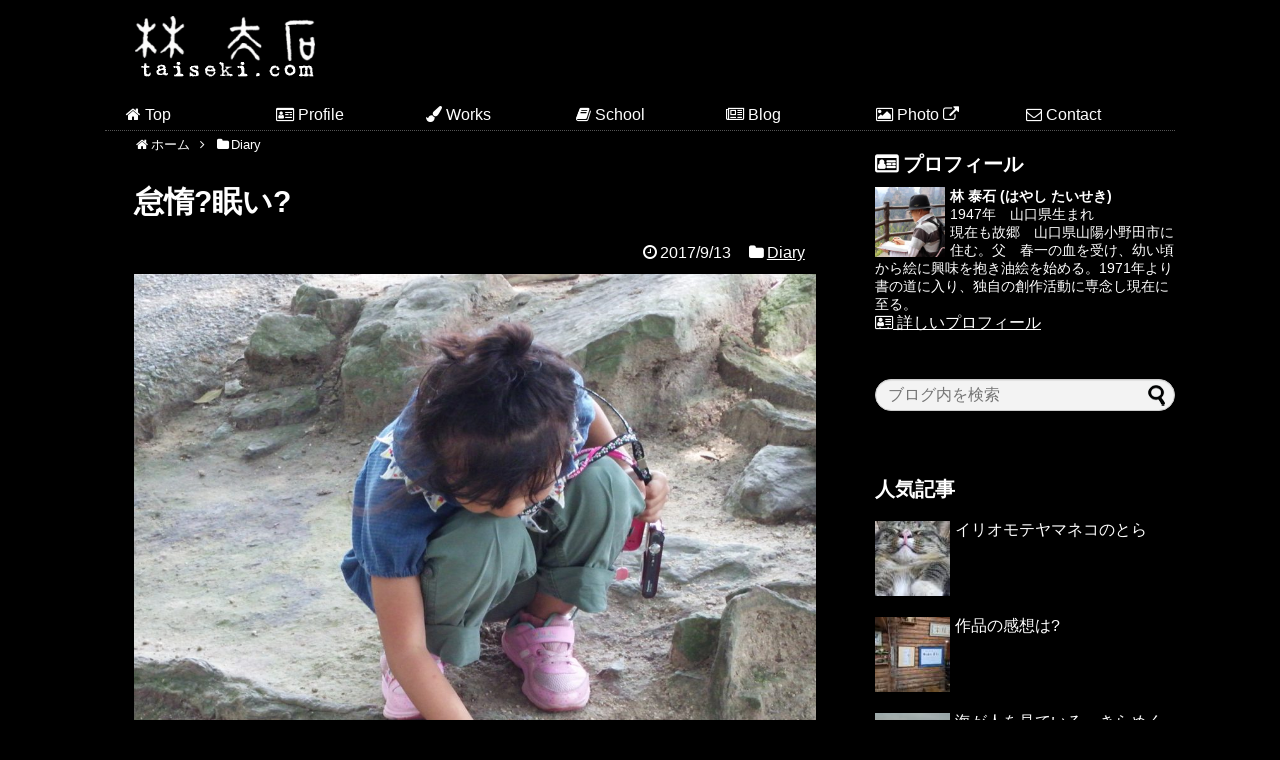

--- FILE ---
content_type: text/html; charset=UTF-8
request_url: https://www.taiseki.com/201709/3894/
body_size: 14121
content:
<!DOCTYPE html>
<html lang="ja">
<head>
<meta charset="UTF-8">
  <meta name="viewport" content="width=1280, maximum-scale=1, user-scalable=yes">
<link rel="alternate" type="application/rss+xml" title="林 泰石 ～ 書と絵 RSS Feed" href="https://www.taiseki.com/feed/" />
<link rel="pingback" href="https://www.taiseki.com/xmlrpc.php" />
<meta name="description" content="先日のサハリランドでの光景。昼寝中のカンガルーに餌を与えている孫のさくら。よほど眠たかったのか怠惰ななのかは知らないが、最後まで目を明けないままむしゃむしゃと食べた。後も何事もなかったように眠り続けるカンガルー。恐れ入った。    	" />
<meta name="keywords" content="Diary" />
<!-- OGP -->
<meta property="og:type" content="article">
<meta property="og:description" content="先日のサハリランドでの光景。昼寝中のカンガルーに餌を与えている孫のさくら。よほど眠たかったのか怠惰ななのかは知らないが、最後まで目を明けないままむしゃむしゃと食べた。後も何事もなかったように眠り続けるカンガルー。恐れ入った。    	">
<meta property="og:title" content="怠惰?眠い?">
<meta property="og:url" content="https://www.taiseki.com/201709/3894/">
<meta property="og:image" content="https://www.taiseki.com/wp-content/uploads/2017/09/CAM00108.jpg">
<meta property="og:site_name" content="林 泰石 ～ 書と絵">
<meta property="og:locale" content="ja_JP">
<!-- /OGP -->
<!-- Twitter Card -->
<meta name="twitter:card" content="summary">
<meta name="twitter:description" content="先日のサハリランドでの光景。昼寝中のカンガルーに餌を与えている孫のさくら。よほど眠たかったのか怠惰ななのかは知らないが、最後まで目を明けないままむしゃむしゃと食べた。後も何事もなかったように眠り続けるカンガルー。恐れ入った。    	">
<meta name="twitter:title" content="怠惰?眠い?">
<meta name="twitter:url" content="https://www.taiseki.com/201709/3894/">
<meta name="twitter:image" content="https://www.taiseki.com/wp-content/uploads/2017/09/CAM00108.jpg">
<meta name="twitter:domain" content="www.taiseki.com">
<!-- /Twitter Card -->

<title>怠惰?眠い?  |  林 泰石 ～ 書と絵</title>
<meta name='robots' content='max-image-preview:large' />
	<style>img:is([sizes="auto" i], [sizes^="auto," i]) { contain-intrinsic-size: 3000px 1500px }</style>
	<link rel="alternate" type="application/rss+xml" title="林 泰石 ～ 書と絵 &raquo; フィード" href="https://www.taiseki.com/feed/" />
<link rel="alternate" type="application/rss+xml" title="林 泰石 ～ 書と絵 &raquo; コメントフィード" href="https://www.taiseki.com/comments/feed/" />
<script type="text/javascript" id="wpp-js" src="https://www.taiseki.com/wp-content/plugins/wordpress-popular-posts/assets/js/wpp.min.js?ver=7.3.6" data-sampling="0" data-sampling-rate="100" data-api-url="https://www.taiseki.com/wp-json/wordpress-popular-posts" data-post-id="3894" data-token="7dd87ad6b1" data-lang="0" data-debug="0"></script>
<link rel="alternate" type="application/rss+xml" title="林 泰石 ～ 書と絵 &raquo; 怠惰?眠い? のコメントのフィード" href="https://www.taiseki.com/201709/3894/feed/" />
<script type="text/javascript">
/* <![CDATA[ */
window._wpemojiSettings = {"baseUrl":"https:\/\/s.w.org\/images\/core\/emoji\/16.0.1\/72x72\/","ext":".png","svgUrl":"https:\/\/s.w.org\/images\/core\/emoji\/16.0.1\/svg\/","svgExt":".svg","source":{"concatemoji":"https:\/\/www.taiseki.com\/wp-includes\/js\/wp-emoji-release.min.js?ver=6.8.3"}};
/*! This file is auto-generated */
!function(s,n){var o,i,e;function c(e){try{var t={supportTests:e,timestamp:(new Date).valueOf()};sessionStorage.setItem(o,JSON.stringify(t))}catch(e){}}function p(e,t,n){e.clearRect(0,0,e.canvas.width,e.canvas.height),e.fillText(t,0,0);var t=new Uint32Array(e.getImageData(0,0,e.canvas.width,e.canvas.height).data),a=(e.clearRect(0,0,e.canvas.width,e.canvas.height),e.fillText(n,0,0),new Uint32Array(e.getImageData(0,0,e.canvas.width,e.canvas.height).data));return t.every(function(e,t){return e===a[t]})}function u(e,t){e.clearRect(0,0,e.canvas.width,e.canvas.height),e.fillText(t,0,0);for(var n=e.getImageData(16,16,1,1),a=0;a<n.data.length;a++)if(0!==n.data[a])return!1;return!0}function f(e,t,n,a){switch(t){case"flag":return n(e,"\ud83c\udff3\ufe0f\u200d\u26a7\ufe0f","\ud83c\udff3\ufe0f\u200b\u26a7\ufe0f")?!1:!n(e,"\ud83c\udde8\ud83c\uddf6","\ud83c\udde8\u200b\ud83c\uddf6")&&!n(e,"\ud83c\udff4\udb40\udc67\udb40\udc62\udb40\udc65\udb40\udc6e\udb40\udc67\udb40\udc7f","\ud83c\udff4\u200b\udb40\udc67\u200b\udb40\udc62\u200b\udb40\udc65\u200b\udb40\udc6e\u200b\udb40\udc67\u200b\udb40\udc7f");case"emoji":return!a(e,"\ud83e\udedf")}return!1}function g(e,t,n,a){var r="undefined"!=typeof WorkerGlobalScope&&self instanceof WorkerGlobalScope?new OffscreenCanvas(300,150):s.createElement("canvas"),o=r.getContext("2d",{willReadFrequently:!0}),i=(o.textBaseline="top",o.font="600 32px Arial",{});return e.forEach(function(e){i[e]=t(o,e,n,a)}),i}function t(e){var t=s.createElement("script");t.src=e,t.defer=!0,s.head.appendChild(t)}"undefined"!=typeof Promise&&(o="wpEmojiSettingsSupports",i=["flag","emoji"],n.supports={everything:!0,everythingExceptFlag:!0},e=new Promise(function(e){s.addEventListener("DOMContentLoaded",e,{once:!0})}),new Promise(function(t){var n=function(){try{var e=JSON.parse(sessionStorage.getItem(o));if("object"==typeof e&&"number"==typeof e.timestamp&&(new Date).valueOf()<e.timestamp+604800&&"object"==typeof e.supportTests)return e.supportTests}catch(e){}return null}();if(!n){if("undefined"!=typeof Worker&&"undefined"!=typeof OffscreenCanvas&&"undefined"!=typeof URL&&URL.createObjectURL&&"undefined"!=typeof Blob)try{var e="postMessage("+g.toString()+"("+[JSON.stringify(i),f.toString(),p.toString(),u.toString()].join(",")+"));",a=new Blob([e],{type:"text/javascript"}),r=new Worker(URL.createObjectURL(a),{name:"wpTestEmojiSupports"});return void(r.onmessage=function(e){c(n=e.data),r.terminate(),t(n)})}catch(e){}c(n=g(i,f,p,u))}t(n)}).then(function(e){for(var t in e)n.supports[t]=e[t],n.supports.everything=n.supports.everything&&n.supports[t],"flag"!==t&&(n.supports.everythingExceptFlag=n.supports.everythingExceptFlag&&n.supports[t]);n.supports.everythingExceptFlag=n.supports.everythingExceptFlag&&!n.supports.flag,n.DOMReady=!1,n.readyCallback=function(){n.DOMReady=!0}}).then(function(){return e}).then(function(){var e;n.supports.everything||(n.readyCallback(),(e=n.source||{}).concatemoji?t(e.concatemoji):e.wpemoji&&e.twemoji&&(t(e.twemoji),t(e.wpemoji)))}))}((window,document),window._wpemojiSettings);
/* ]]> */
</script>
<link rel='stylesheet' id='simplicity-style-css' href='https://www.taiseki.com/wp-content/themes/simplicity2/style.css?ver=6.8.3&#038;fver=20220502061150' type='text/css' media='all' />
<link rel='stylesheet' id='responsive-style-css' href='https://www.taiseki.com/wp-content/themes/simplicity2/css/responsive-pc.css?ver=6.8.3&#038;fver=20220502061150' type='text/css' media='all' />
<link rel='stylesheet' id='font-awesome-style-css' href='https://www.taiseki.com/wp-content/themes/simplicity2/webfonts/css/font-awesome.min.css?ver=6.8.3&#038;fver=20220502061150' type='text/css' media='all' />
<link rel='stylesheet' id='icomoon-style-css' href='https://www.taiseki.com/wp-content/themes/simplicity2/webfonts/icomoon/style.css?ver=6.8.3&#038;fver=20220502061150' type='text/css' media='all' />
<link rel='stylesheet' id='extension-style-css' href='https://www.taiseki.com/wp-content/themes/simplicity2/css/extension.css?ver=6.8.3&#038;fver=20220502061150' type='text/css' media='all' />
<style id='extension-style-inline-css' type='text/css'>
a{color:#fff}a:hover:not(.balloon-btn-link):not(.btn-icon-link):not(.arrow-box-link),.widget_new_entries a:hover,.widget_new_popular a:hover,.widget_popular_ranking a:hover,.wpp-list a:hover,.entry-read a:hover,.entry .post-meta a:hover,.related-entry-read a:hover,.entry a:hover,.related-entry-title a:hover,.navigation a:hover,#footer a:hover,.article-list .entry-title a:hover{color:#d33}#header{background-color:#000}#header-in{background-color:#000}#site-title a{color:#fff}#site-description{color:#fff}#navi ul,#navi ul.sub-menu,#navi ul.children{background-color:#000;border-color:#000}#navi ul li a{color:#fff}#navi ul li a:hover{background-color:#d33}#mobile-menu a{color:#fff}#mobile-menu a{background-color:#000}#page-top a{color:#fff}#page-top a{background-color:#000}#footer{background-color:#000}#s{border-radius:25px;background-color:#f3f3f3}#s:focus{outline:0}#header .alignleft{margin-right:30px;max-width:none} #main .entry{width:214px;margin:10px 5px 0 5px;border:1px solid #ddd;border-radius:5px;float:left;clear:none;overflow:visible}#list .entry .entry-thumb{margin-top:0;margin-right:0;margin-left:0;text-align:center;margin-bottom:0}.entry-thumb img{width:100%;height:auto;margin-bottom:6px}.entry-card-content{margin-left:0;clear:both}.entry h2 a{margin-top:0;font-size:16px;line-height:110%}.entry .post-meta{margin:0;font-size:12px}.entry-snippet{font-size:11px;padding:0 5px;word-wrap:break-word}.entry-read a{font-size:12px;padding:0 5px}.entry h2{padding:0 5px;word-wrap:break-word;line-height:100%}.entry-read a.entry-read-link{padding:5px 0;margin-left:5px;margin-right:5px;margin-bottom:5px;width:auto}#main .entry{width:327px}.entry-thumb img{width:327px}.entry h2 a{font-size:18px}.post-meta{font-size:16px}@media screen and (max-width:440px){#main .entry{width:100%;margin:5px 0}.entry-thumb img{width:100%}.entry h2 a{font-size:16px}.post-meta{font-size:14px}}@media screen and (max-width:639px){.article br{display:block}} #main .social-count{display:none} .arrow-box{display:none}#sns-group-top .balloon-btn-set{width:auto}
</style>
<link rel='stylesheet' id='child-style-css' href='https://www.taiseki.com/wp-content/themes/simplicity2-child/style.css?ver=6.8.3&#038;fver=20220502061150' type='text/css' media='all' />
<link rel='stylesheet' id='print-style-css' href='https://www.taiseki.com/wp-content/themes/simplicity2/css/print.css?ver=6.8.3&#038;fver=20220502061150' type='text/css' media='print' />
<style id='wp-emoji-styles-inline-css' type='text/css'>

	img.wp-smiley, img.emoji {
		display: inline !important;
		border: none !important;
		box-shadow: none !important;
		height: 1em !important;
		width: 1em !important;
		margin: 0 0.07em !important;
		vertical-align: -0.1em !important;
		background: none !important;
		padding: 0 !important;
	}
</style>
<link rel='stylesheet' id='wp-block-library-css' href='https://www.taiseki.com/wp-includes/css/dist/block-library/style.min.css?ver=6.8.3' type='text/css' media='all' />
<style id='classic-theme-styles-inline-css' type='text/css'>
/*! This file is auto-generated */
.wp-block-button__link{color:#fff;background-color:#32373c;border-radius:9999px;box-shadow:none;text-decoration:none;padding:calc(.667em + 2px) calc(1.333em + 2px);font-size:1.125em}.wp-block-file__button{background:#32373c;color:#fff;text-decoration:none}
</style>
<style id='global-styles-inline-css' type='text/css'>
:root{--wp--preset--aspect-ratio--square: 1;--wp--preset--aspect-ratio--4-3: 4/3;--wp--preset--aspect-ratio--3-4: 3/4;--wp--preset--aspect-ratio--3-2: 3/2;--wp--preset--aspect-ratio--2-3: 2/3;--wp--preset--aspect-ratio--16-9: 16/9;--wp--preset--aspect-ratio--9-16: 9/16;--wp--preset--color--black: #000000;--wp--preset--color--cyan-bluish-gray: #abb8c3;--wp--preset--color--white: #ffffff;--wp--preset--color--pale-pink: #f78da7;--wp--preset--color--vivid-red: #cf2e2e;--wp--preset--color--luminous-vivid-orange: #ff6900;--wp--preset--color--luminous-vivid-amber: #fcb900;--wp--preset--color--light-green-cyan: #7bdcb5;--wp--preset--color--vivid-green-cyan: #00d084;--wp--preset--color--pale-cyan-blue: #8ed1fc;--wp--preset--color--vivid-cyan-blue: #0693e3;--wp--preset--color--vivid-purple: #9b51e0;--wp--preset--gradient--vivid-cyan-blue-to-vivid-purple: linear-gradient(135deg,rgba(6,147,227,1) 0%,rgb(155,81,224) 100%);--wp--preset--gradient--light-green-cyan-to-vivid-green-cyan: linear-gradient(135deg,rgb(122,220,180) 0%,rgb(0,208,130) 100%);--wp--preset--gradient--luminous-vivid-amber-to-luminous-vivid-orange: linear-gradient(135deg,rgba(252,185,0,1) 0%,rgba(255,105,0,1) 100%);--wp--preset--gradient--luminous-vivid-orange-to-vivid-red: linear-gradient(135deg,rgba(255,105,0,1) 0%,rgb(207,46,46) 100%);--wp--preset--gradient--very-light-gray-to-cyan-bluish-gray: linear-gradient(135deg,rgb(238,238,238) 0%,rgb(169,184,195) 100%);--wp--preset--gradient--cool-to-warm-spectrum: linear-gradient(135deg,rgb(74,234,220) 0%,rgb(151,120,209) 20%,rgb(207,42,186) 40%,rgb(238,44,130) 60%,rgb(251,105,98) 80%,rgb(254,248,76) 100%);--wp--preset--gradient--blush-light-purple: linear-gradient(135deg,rgb(255,206,236) 0%,rgb(152,150,240) 100%);--wp--preset--gradient--blush-bordeaux: linear-gradient(135deg,rgb(254,205,165) 0%,rgb(254,45,45) 50%,rgb(107,0,62) 100%);--wp--preset--gradient--luminous-dusk: linear-gradient(135deg,rgb(255,203,112) 0%,rgb(199,81,192) 50%,rgb(65,88,208) 100%);--wp--preset--gradient--pale-ocean: linear-gradient(135deg,rgb(255,245,203) 0%,rgb(182,227,212) 50%,rgb(51,167,181) 100%);--wp--preset--gradient--electric-grass: linear-gradient(135deg,rgb(202,248,128) 0%,rgb(113,206,126) 100%);--wp--preset--gradient--midnight: linear-gradient(135deg,rgb(2,3,129) 0%,rgb(40,116,252) 100%);--wp--preset--font-size--small: 13px;--wp--preset--font-size--medium: 20px;--wp--preset--font-size--large: 36px;--wp--preset--font-size--x-large: 42px;--wp--preset--spacing--20: 0.44rem;--wp--preset--spacing--30: 0.67rem;--wp--preset--spacing--40: 1rem;--wp--preset--spacing--50: 1.5rem;--wp--preset--spacing--60: 2.25rem;--wp--preset--spacing--70: 3.38rem;--wp--preset--spacing--80: 5.06rem;--wp--preset--shadow--natural: 6px 6px 9px rgba(0, 0, 0, 0.2);--wp--preset--shadow--deep: 12px 12px 50px rgba(0, 0, 0, 0.4);--wp--preset--shadow--sharp: 6px 6px 0px rgba(0, 0, 0, 0.2);--wp--preset--shadow--outlined: 6px 6px 0px -3px rgba(255, 255, 255, 1), 6px 6px rgba(0, 0, 0, 1);--wp--preset--shadow--crisp: 6px 6px 0px rgba(0, 0, 0, 1);}:where(.is-layout-flex){gap: 0.5em;}:where(.is-layout-grid){gap: 0.5em;}body .is-layout-flex{display: flex;}.is-layout-flex{flex-wrap: wrap;align-items: center;}.is-layout-flex > :is(*, div){margin: 0;}body .is-layout-grid{display: grid;}.is-layout-grid > :is(*, div){margin: 0;}:where(.wp-block-columns.is-layout-flex){gap: 2em;}:where(.wp-block-columns.is-layout-grid){gap: 2em;}:where(.wp-block-post-template.is-layout-flex){gap: 1.25em;}:where(.wp-block-post-template.is-layout-grid){gap: 1.25em;}.has-black-color{color: var(--wp--preset--color--black) !important;}.has-cyan-bluish-gray-color{color: var(--wp--preset--color--cyan-bluish-gray) !important;}.has-white-color{color: var(--wp--preset--color--white) !important;}.has-pale-pink-color{color: var(--wp--preset--color--pale-pink) !important;}.has-vivid-red-color{color: var(--wp--preset--color--vivid-red) !important;}.has-luminous-vivid-orange-color{color: var(--wp--preset--color--luminous-vivid-orange) !important;}.has-luminous-vivid-amber-color{color: var(--wp--preset--color--luminous-vivid-amber) !important;}.has-light-green-cyan-color{color: var(--wp--preset--color--light-green-cyan) !important;}.has-vivid-green-cyan-color{color: var(--wp--preset--color--vivid-green-cyan) !important;}.has-pale-cyan-blue-color{color: var(--wp--preset--color--pale-cyan-blue) !important;}.has-vivid-cyan-blue-color{color: var(--wp--preset--color--vivid-cyan-blue) !important;}.has-vivid-purple-color{color: var(--wp--preset--color--vivid-purple) !important;}.has-black-background-color{background-color: var(--wp--preset--color--black) !important;}.has-cyan-bluish-gray-background-color{background-color: var(--wp--preset--color--cyan-bluish-gray) !important;}.has-white-background-color{background-color: var(--wp--preset--color--white) !important;}.has-pale-pink-background-color{background-color: var(--wp--preset--color--pale-pink) !important;}.has-vivid-red-background-color{background-color: var(--wp--preset--color--vivid-red) !important;}.has-luminous-vivid-orange-background-color{background-color: var(--wp--preset--color--luminous-vivid-orange) !important;}.has-luminous-vivid-amber-background-color{background-color: var(--wp--preset--color--luminous-vivid-amber) !important;}.has-light-green-cyan-background-color{background-color: var(--wp--preset--color--light-green-cyan) !important;}.has-vivid-green-cyan-background-color{background-color: var(--wp--preset--color--vivid-green-cyan) !important;}.has-pale-cyan-blue-background-color{background-color: var(--wp--preset--color--pale-cyan-blue) !important;}.has-vivid-cyan-blue-background-color{background-color: var(--wp--preset--color--vivid-cyan-blue) !important;}.has-vivid-purple-background-color{background-color: var(--wp--preset--color--vivid-purple) !important;}.has-black-border-color{border-color: var(--wp--preset--color--black) !important;}.has-cyan-bluish-gray-border-color{border-color: var(--wp--preset--color--cyan-bluish-gray) !important;}.has-white-border-color{border-color: var(--wp--preset--color--white) !important;}.has-pale-pink-border-color{border-color: var(--wp--preset--color--pale-pink) !important;}.has-vivid-red-border-color{border-color: var(--wp--preset--color--vivid-red) !important;}.has-luminous-vivid-orange-border-color{border-color: var(--wp--preset--color--luminous-vivid-orange) !important;}.has-luminous-vivid-amber-border-color{border-color: var(--wp--preset--color--luminous-vivid-amber) !important;}.has-light-green-cyan-border-color{border-color: var(--wp--preset--color--light-green-cyan) !important;}.has-vivid-green-cyan-border-color{border-color: var(--wp--preset--color--vivid-green-cyan) !important;}.has-pale-cyan-blue-border-color{border-color: var(--wp--preset--color--pale-cyan-blue) !important;}.has-vivid-cyan-blue-border-color{border-color: var(--wp--preset--color--vivid-cyan-blue) !important;}.has-vivid-purple-border-color{border-color: var(--wp--preset--color--vivid-purple) !important;}.has-vivid-cyan-blue-to-vivid-purple-gradient-background{background: var(--wp--preset--gradient--vivid-cyan-blue-to-vivid-purple) !important;}.has-light-green-cyan-to-vivid-green-cyan-gradient-background{background: var(--wp--preset--gradient--light-green-cyan-to-vivid-green-cyan) !important;}.has-luminous-vivid-amber-to-luminous-vivid-orange-gradient-background{background: var(--wp--preset--gradient--luminous-vivid-amber-to-luminous-vivid-orange) !important;}.has-luminous-vivid-orange-to-vivid-red-gradient-background{background: var(--wp--preset--gradient--luminous-vivid-orange-to-vivid-red) !important;}.has-very-light-gray-to-cyan-bluish-gray-gradient-background{background: var(--wp--preset--gradient--very-light-gray-to-cyan-bluish-gray) !important;}.has-cool-to-warm-spectrum-gradient-background{background: var(--wp--preset--gradient--cool-to-warm-spectrum) !important;}.has-blush-light-purple-gradient-background{background: var(--wp--preset--gradient--blush-light-purple) !important;}.has-blush-bordeaux-gradient-background{background: var(--wp--preset--gradient--blush-bordeaux) !important;}.has-luminous-dusk-gradient-background{background: var(--wp--preset--gradient--luminous-dusk) !important;}.has-pale-ocean-gradient-background{background: var(--wp--preset--gradient--pale-ocean) !important;}.has-electric-grass-gradient-background{background: var(--wp--preset--gradient--electric-grass) !important;}.has-midnight-gradient-background{background: var(--wp--preset--gradient--midnight) !important;}.has-small-font-size{font-size: var(--wp--preset--font-size--small) !important;}.has-medium-font-size{font-size: var(--wp--preset--font-size--medium) !important;}.has-large-font-size{font-size: var(--wp--preset--font-size--large) !important;}.has-x-large-font-size{font-size: var(--wp--preset--font-size--x-large) !important;}
:where(.wp-block-post-template.is-layout-flex){gap: 1.25em;}:where(.wp-block-post-template.is-layout-grid){gap: 1.25em;}
:where(.wp-block-columns.is-layout-flex){gap: 2em;}:where(.wp-block-columns.is-layout-grid){gap: 2em;}
:root :where(.wp-block-pullquote){font-size: 1.5em;line-height: 1.6;}
</style>
<link rel='stylesheet' id='font-awesome-four-css' href='https://www.taiseki.com/wp-content/plugins/font-awesome-4-menus/css/font-awesome.min.css?ver=4.7.0&#038;fver=20220502061128' type='text/css' media='all' />
<link rel='stylesheet' id='wc-shortcodes-style-css' href='https://www.taiseki.com/wp-content/plugins/wc-shortcodes/public/assets/css/style.css?ver=3.46&#038;fver=20220502061134' type='text/css' media='all' />
<link rel='stylesheet' id='wordpress-popular-posts-css-css' href='https://www.taiseki.com/wp-content/plugins/wordpress-popular-posts/assets/css/wpp.css?ver=7.3.6&#038;fver=20251024054641' type='text/css' media='all' />
<link rel='stylesheet' id='wordpresscanvas-font-awesome-css' href='https://www.taiseki.com/wp-content/plugins/wc-shortcodes/public/assets/css/font-awesome.min.css?ver=4.7.0&#038;fver=20220502061134' type='text/css' media='all' />
<script type="text/javascript" src="https://www.taiseki.com/wp-includes/js/jquery/jquery.min.js?ver=3.7.1" id="jquery-core-js"></script>
<script type="text/javascript" src="https://www.taiseki.com/wp-includes/js/jquery/jquery-migrate.min.js?ver=3.4.1" id="jquery-migrate-js"></script>
<link rel="canonical" href="https://www.taiseki.com/201709/3894/" />
<link rel='shortlink' href='https://www.taiseki.com/?p=3894' />
<link rel="alternate" title="oEmbed (JSON)" type="application/json+oembed" href="https://www.taiseki.com/wp-json/oembed/1.0/embed?url=https%3A%2F%2Fwww.taiseki.com%2F201709%2F3894%2F" />
<link rel="alternate" title="oEmbed (XML)" type="text/xml+oembed" href="https://www.taiseki.com/wp-json/oembed/1.0/embed?url=https%3A%2F%2Fwww.taiseki.com%2F201709%2F3894%2F&#038;format=xml" />
            <style id="wpp-loading-animation-styles">@-webkit-keyframes bgslide{from{background-position-x:0}to{background-position-x:-200%}}@keyframes bgslide{from{background-position-x:0}to{background-position-x:-200%}}.wpp-widget-block-placeholder,.wpp-shortcode-placeholder{margin:0 auto;width:60px;height:3px;background:#dd3737;background:linear-gradient(90deg,#dd3737 0%,#571313 10%,#dd3737 100%);background-size:200% auto;border-radius:3px;-webkit-animation:bgslide 1s infinite linear;animation:bgslide 1s infinite linear}</style>
            <style type="text/css" id="custom-background-css">
body.custom-background { background-color: #000000; }
</style>
	<link rel="icon" href="https://www.taiseki.com/wp-content/uploads/2021/06/cropped-taiseki_fav-32x32.png" sizes="32x32" />
<link rel="icon" href="https://www.taiseki.com/wp-content/uploads/2021/06/cropped-taiseki_fav-192x192.png" sizes="192x192" />
<link rel="apple-touch-icon" href="https://www.taiseki.com/wp-content/uploads/2021/06/cropped-taiseki_fav-180x180.png" />
<meta name="msapplication-TileImage" content="https://www.taiseki.com/wp-content/uploads/2021/06/cropped-taiseki_fav-270x270.png" />
		<style type="text/css" id="wp-custom-css">
			.wc-shortcodes-post-border {background-color:#000;padding:2px;border: 0px solid #000;}
.wc-shortcodes-post-box {background-color:#000;}
.wc-shortcodes-posts-template-borderless .wc-shortcodes-post-box .wc-shortcodes-post-border {padding-bottom: 10px;}
		</style>
		</head>
  <body data-rsssl=1 class="wp-singular post-template-default single single-post postid-3894 single-format-standard custom-background wp-theme-simplicity2 wp-child-theme-simplicity2-child wc-shortcodes-font-awesome-enabled categoryid-1" itemscope itemtype="https://schema.org/WebPage">
    <div id="container">

      <!-- header -->
      <header itemscope itemtype="https://schema.org/WPHeader">
        <div id="header" class="clearfix">
          <div id="header-in">

                        <div id="h-top">
              <!-- モバイルメニュー表示用のボタン -->
<div id="mobile-menu">
  <a id="mobile-menu-toggle" href="#"><span class="fa fa-bars fa-2x"></span></a>
</div>

              <div class="alignleft top-title-catchphrase">
                <!-- サイトのタイトル -->
<p id="site-title" itemscope itemtype="https://schema.org/Organization">
  <a href="https://www.taiseki.com/"><img src="https://www.taiseki.com/wp-content/uploads/2017/12/taiseki_logo.png" alt="林 泰石 ～ 書と絵" class="site-title-img" /></a></p>
<!-- サイトの概要 -->
<p id="site-description">
  </p>
              </div>

              <div class="alignright top-sns-follows">
                              </div>

            </div><!-- /#h-top -->
          </div><!-- /#header-in -->
        </div><!-- /#header -->
      </header>

      <!-- Navigation -->
<nav itemscope itemtype="https://schema.org/SiteNavigationElement">
  <div id="navi">
      	<div id="navi-in">
      <div class="menu-taiseki_menu-container"><ul id="menu-taiseki_menu" class="menu"><li id="menu-item-4190" class="menu-item menu-item-type-post_type menu-item-object-page menu-item-home menu-item-4190"><a href="https://www.taiseki.com/"><i class="fa fa-home"></i><span class="fontawesome-text"> Top</span></a></li>
<li id="menu-item-4191" class="menu-item menu-item-type-post_type menu-item-object-page menu-item-4191"><a href="https://www.taiseki.com/profile/"><i class="fa fa-id-card-o"></i><span class="fontawesome-text"> Profile</span></a></li>
<li id="menu-item-4231" class="menu-item menu-item-type-post_type menu-item-object-page menu-item-4231"><a href="https://www.taiseki.com/works/"><i class="fa fa-paint-brush"></i><span class="fontawesome-text"> Works</span></a></li>
<li id="menu-item-4195" class="menu-item menu-item-type-post_type menu-item-object-page menu-item-4195"><a href="https://www.taiseki.com/school/"><i class="fa fa-book"></i><span class="fontawesome-text"> School</span></a></li>
<li id="menu-item-4196" class="menu-item menu-item-type-post_type menu-item-object-page current_page_parent menu-item-4196"><a href="https://www.taiseki.com/blog/"><i class="fa fa-newspaper-o"></i><span class="fontawesome-text"> Blog</span></a></li>
<li id="menu-item-4252" class="menu-item menu-item-type-custom menu-item-object-custom menu-item-4252"><a target="_blank" href="https://www.taiseki.com/sh1_album/sh1_album/"><i class="fa fa-picture-o" aria-hidden="true"></i> Photo <i class="fa fa-external-link" aria-hidden="true"></i></a></li>
<li id="menu-item-4197" class="menu-item menu-item-type-post_type menu-item-object-page menu-item-4197"><a href="https://www.taiseki.com/contact/"><i class="fa fa-envelope-o"></i><span class="fontawesome-text"> Contact</span></a></li>
</ul></div>    </div><!-- /#navi-in -->
  </div><!-- /#navi -->
</nav>
<!-- /Navigation -->
      <!-- 本体部分 -->
      <div id="body">
        <div id="body-in" class="cf">

          
          <!-- main -->
          <main itemscope itemprop="mainContentOfPage">
            <div id="main" itemscope itemtype="https://schema.org/Blog">
  
  <div id="breadcrumb" class="breadcrumb breadcrumb-categor" itemscope itemtype="https://schema.org/BreadcrumbList"><div class="breadcrumb-home" itemscope itemtype="https://schema.org/ListItem" itemprop="itemListElement"><span class="fa fa-home fa-fw" aria-hidden="true"></span><a href="https://www.taiseki.com" itemprop="item"><span itemprop="name">ホーム</span></a><meta itemprop="position" content="1" /><span class="sp"><span class="fa fa-angle-right" aria-hidden="true"></span></span></div><div class="breadcrumb-item" itemscope itemtype="https://schema.org/ListItem" itemprop="itemListElement"><span class="fa fa-folder fa-fw" aria-hidden="true"></span><a href="https://www.taiseki.com/category/diary/" itemprop="item"><span itemprop="name">Diary</span></a><meta itemprop="position" content="2" /></div></div><!-- /#breadcrumb -->  <div id="post-3894" class="post-3894 post type-post status-publish format-standard has-post-thumbnail hentry category-diary">
  <article class="article">
  
  
  <header>
    <h1 class="entry-title">怠惰?眠い?</h1>


    
    <p class="post-meta">
            <span class="post-date"><span class="fa fa-clock-o fa-fw"></span><time class="entry-date date published updated" datetime="2017-09-13T08:02:21+09:00">2017/9/13</time></span>
    
      <span class="category"><span class="fa fa-folder fa-fw"></span><a href="https://www.taiseki.com/category/diary/" rel="category tag">Diary</a></span>

      
      
      
      
      
    </p>

    
    
    
      </header>

  <figure class="eye-catch">
    <img width="1080" height="1440" src="https://www.taiseki.com/wp-content/uploads/2017/09/CAM00108.jpg" class="attachment-post-thumbnail size-post-thumbnail wp-post-image" alt="" decoding="async" fetchpriority="high" srcset="https://www.taiseki.com/wp-content/uploads/2017/09/CAM00108.jpg 1080w, https://www.taiseki.com/wp-content/uploads/2017/09/CAM00108-768x1024.jpg 768w, https://www.taiseki.com/wp-content/uploads/2017/09/CAM00108-320x427.jpg 320w" sizes="(max-width: 1080px) 100vw, 1080px" /></figure>

  <div id="the-content" class="entry-content">
  <p>先日のサハリランドでの光景。昼寝中のカンガルーに餌を与えている孫のさくら。よほど眠たかったのか怠惰ななのかは知らないが、最後まで目を明けないままむしゃむしゃと食べた。後も何事もなかったように眠り続けるカンガルー。恐れ入った。    	</p>
  </div>

  <footer>
    <!-- ページリンク -->
    
      <!-- 文章下広告 -->
                  

    
    <div id="sns-group" class="sns-group sns-group-bottom">
    <div class="sns-buttons sns-buttons-pc">
    <p class="sns-share-msg">シェアする</p>
    <ul class="snsb snsb-balloon clearfix">
        <li class="balloon-btn twitter-balloon-btn">
      <span class="balloon-btn-set">
        <span class="arrow-box">
          <a href="//twitter.com/search?q=https%3A%2F%2Fwww.taiseki.com%2F201709%2F3894%2F" target="blank" class="arrow-box-link twitter-arrow-box-link" rel="nofollow">
            <span class="social-count twitter-count"><span class="fa fa-comments"></span></span>
          </a>
        </span>
        <a href="https://twitter.com/intent/tweet?text=%E6%80%A0%E6%83%B0%3F%E7%9C%A0%E3%81%84%3F&amp;url=https%3A%2F%2Fwww.taiseki.com%2F201709%2F3894%2F" target="blank" class="balloon-btn-link twitter-balloon-btn-link" rel="nofollow">
          <span class="icon-twitter"></span>
        </a>
      </span>
    </li>
            <li class="balloon-btn facebook-balloon-btn">
      <span class="balloon-btn-set">
        <span class="arrow-box">
          <a href="//www.facebook.com/sharer/sharer.php?u=https://www.taiseki.com/201709/3894/&amp;t=%E6%80%A0%E6%83%B0%3F%E7%9C%A0%E3%81%84%3F" target="blank" class="arrow-box-link facebook-arrow-box-link" rel="nofollow">
            <span class="social-count facebook-count"><span class="fa fa-spinner fa-pulse"></span></span>
          </a>
        </span>
        <a href="//www.facebook.com/sharer/sharer.php?u=https://www.taiseki.com/201709/3894/&amp;t=%E6%80%A0%E6%83%B0%3F%E7%9C%A0%E3%81%84%3F" target="blank" class="balloon-btn-link facebook-balloon-btn-link" rel="nofollow">
          <span class="icon-facebook"></span>
        </a>
      </span>
    </li>
                <li class="balloon-btn hatena-balloon-btn">
      <span class="balloon-btn-set">
        <span class="arrow-box">
          <a href="//b.hatena.ne.jp/entry/s/www.taiseki.com/201709/3894/" target="blank" class="arrow-box-link hatena-arrow-box-link" rel="nofollow">
            <span class="social-count hatebu-count"><span class="fa fa-spinner fa-pulse"></span></span>
          </a>
        </span>
        <a href="//b.hatena.ne.jp/entry/s/www.taiseki.com/201709/3894/" target="blank" class="hatena-bookmark-button balloon-btn-link hatena-balloon-btn-link" data-hatena-bookmark-layout="simple" title="怠惰?眠い?" rel="nofollow">
          <span class="icon-hatena"></span>
        </a>
      </span>
    </li>
            <li class="balloon-btn pocket-balloon-btn">
      <span class="balloon-btn-set">
        <span class="arrow-box">
          <a href="//getpocket.com/edit?url=https://www.taiseki.com/201709/3894/" target="blank" class="arrow-box-link pocket-arrow-box-link" rel="nofollow">
            <span class="social-count pocket-count"><span class="fa fa-spinner fa-pulse"></span></span>
          </a>
        </span>
        <a href="//getpocket.com/edit?url=https://www.taiseki.com/201709/3894/" target="blank" class="balloon-btn-link pocket-balloon-btn-link" rel="nofollow">
          <span class="icon-pocket"></span>
        </a>
      </span>
    </li>
            <li class="balloon-btn line-balloon-btn">
      <span class="balloon-btn-set">
        <span class="arrow-box">
          <a href="//timeline.line.me/social-plugin/share?url=https%3A%2F%2Fwww.taiseki.com%2F201709%2F3894%2F" target="blank" class="arrow-box-link line-arrow-box-link" rel="nofollow">
            LINE!
          </a>
        </span>
        <a href="//timeline.line.me/social-plugin/share?url=https%3A%2F%2Fwww.taiseki.com%2F201709%2F3894%2F" target="blank" class="balloon-btn-link line-balloon-btn-link" rel="nofollow">
          <span class="icon-line"></span>
        </a>
      </span>
    </li>
                    <li class="balloon-btn feedly-balloon-btn">
      <span class="balloon-btn-set">
        <span class="arrow-box">
          <a href="//feedly.com/i/discover/sources/search/feed/https%3A%2F%2Fwww.taiseki.com" target="blank" class="arrow-box-link feedly-arrow-box-link" rel="nofollow">
            <span class="social-count feedly-count"><span class="fa fa-spinner fa-pulse"></span></span>
          </a>
        </span>
        <a href="//feedly.com/i/discover/sources/search/feed/https%3A%2F%2Fwww.taiseki.com" target="blank" class="balloon-btn-link feedly-balloon-btn-link" rel="nofollow">
          <span class="icon-feedly"></span>
        </a>
      </span>
    </li>
          </ul>
</div>

        </div>

    
    <p class="footer-post-meta">

            <span class="post-tag"></span>
      
      
      
          </p>
  </footer>
  </article><!-- .article -->
  </div><!-- .post -->

      <div id="under-entry-body">

            <aside id="related-entries">
        <h2>関連記事</h2>
                <article class="related-entry cf">
  <div class="related-entry-thumb">
    <a href="https://www.taiseki.com/201712/4308/" title="自家製ヨーグルトに野イチゴ">
        <img width="100" height="100" src="https://www.taiseki.com/wp-content/uploads/2017/12/CAM00689-100x100.jpg" class="related-entry-thumb-image wp-post-image" alt="" decoding="async" srcset="https://www.taiseki.com/wp-content/uploads/2017/12/CAM00689-100x100.jpg 100w, https://www.taiseki.com/wp-content/uploads/2017/12/CAM00689-150x150.jpg 150w" sizes="(max-width: 100px) 100vw, 100px" />        </a>
  </div><!-- /.related-entry-thumb -->

  <div class="related-entry-content">
    <header>
      <h3 class="related-entry-title">
        <a href="https://www.taiseki.com/201712/4308/" class="related-entry-title-link" title="自家製ヨーグルトに野イチゴ">
        自家製ヨーグルトに野イチゴ        </a></h3>
    </header>
    <p class="related-entry-snippet">
   </p>

        <footer>
      <p class="related-entry-read"><a href="https://www.taiseki.com/201712/4308/">記事を読む</a></p>
    </footer>
    
  </div><!-- /.related-entry-content -->
</article><!-- /.elated-entry -->      <article class="related-entry cf">
  <div class="related-entry-thumb">
    <a href="https://www.taiseki.com/202106/8052/" title="今は一緒に遊べないよ　">
        <img width="100" height="100" src="https://www.taiseki.com/wp-content/uploads/2021/06/789443db40f1ee4ec8b93b10b976bbdf-100x100.jpg" class="related-entry-thumb-image wp-post-image" alt="" decoding="async" srcset="https://www.taiseki.com/wp-content/uploads/2021/06/789443db40f1ee4ec8b93b10b976bbdf-100x100.jpg 100w, https://www.taiseki.com/wp-content/uploads/2021/06/789443db40f1ee4ec8b93b10b976bbdf-150x150.jpg 150w" sizes="(max-width: 100px) 100vw, 100px" />        </a>
  </div><!-- /.related-entry-thumb -->

  <div class="related-entry-content">
    <header>
      <h3 class="related-entry-title">
        <a href="https://www.taiseki.com/202106/8052/" class="related-entry-title-link" title="今は一緒に遊べないよ　">
        今は一緒に遊べないよ　        </a></h3>
    </header>
    <p class="related-entry-snippet">
   </p>

        <footer>
      <p class="related-entry-read"><a href="https://www.taiseki.com/202106/8052/">記事を読む</a></p>
    </footer>
    
  </div><!-- /.related-entry-content -->
</article><!-- /.elated-entry -->      <article class="related-entry cf">
  <div class="related-entry-thumb">
    <a href="https://www.taiseki.com/201712/4174/" title="燃え盛る">
        <img width="100" height="100" src="https://www.taiseki.com/wp-content/uploads/2017/12/CAM00664-100x100.jpg" class="related-entry-thumb-image wp-post-image" alt="" decoding="async" loading="lazy" srcset="https://www.taiseki.com/wp-content/uploads/2017/12/CAM00664-100x100.jpg 100w, https://www.taiseki.com/wp-content/uploads/2017/12/CAM00664-150x150.jpg 150w" sizes="auto, (max-width: 100px) 100vw, 100px" />        </a>
  </div><!-- /.related-entry-thumb -->

  <div class="related-entry-content">
    <header>
      <h3 class="related-entry-title">
        <a href="https://www.taiseki.com/201712/4174/" class="related-entry-title-link" title="燃え盛る">
        燃え盛る        </a></h3>
    </header>
    <p class="related-entry-snippet">
   </p>

        <footer>
      <p class="related-entry-read"><a href="https://www.taiseki.com/201712/4174/">記事を読む</a></p>
    </footer>
    
  </div><!-- /.related-entry-content -->
</article><!-- /.elated-entry -->      <article class="related-entry cf">
  <div class="related-entry-thumb">
    <a href="https://www.taiseki.com/201511/1916/" title="実り">
        <img width="100" height="100" src="https://www.taiseki.com/wp-content/uploads/2015/11/b6a5b7c389c0557c7b48fa8bac224bd2-100x100.jpg" class="related-entry-thumb-image wp-post-image" alt="" decoding="async" loading="lazy" srcset="https://www.taiseki.com/wp-content/uploads/2015/11/b6a5b7c389c0557c7b48fa8bac224bd2-100x100.jpg 100w, https://www.taiseki.com/wp-content/uploads/2015/11/b6a5b7c389c0557c7b48fa8bac224bd2-150x150.jpg 150w" sizes="auto, (max-width: 100px) 100vw, 100px" />        </a>
  </div><!-- /.related-entry-thumb -->

  <div class="related-entry-content">
    <header>
      <h3 class="related-entry-title">
        <a href="https://www.taiseki.com/201511/1916/" class="related-entry-title-link" title="実り">
        実り        </a></h3>
    </header>
    <p class="related-entry-snippet">
   </p>

        <footer>
      <p class="related-entry-read"><a href="https://www.taiseki.com/201511/1916/">記事を読む</a></p>
    </footer>
    
  </div><!-- /.related-entry-content -->
</article><!-- /.elated-entry -->      <article class="related-entry cf">
  <div class="related-entry-thumb">
    <a href="https://www.taiseki.com/202009/7105/" title="昼までは降り続けてほしい">
        <img width="100" height="100" src="https://www.taiseki.com/wp-content/uploads/2020/09/0e911dbb49bff464729f3bda9dc81f19-100x100.jpg" class="related-entry-thumb-image wp-post-image" alt="" decoding="async" loading="lazy" srcset="https://www.taiseki.com/wp-content/uploads/2020/09/0e911dbb49bff464729f3bda9dc81f19-100x100.jpg 100w, https://www.taiseki.com/wp-content/uploads/2020/09/0e911dbb49bff464729f3bda9dc81f19-150x150.jpg 150w" sizes="auto, (max-width: 100px) 100vw, 100px" />        </a>
  </div><!-- /.related-entry-thumb -->

  <div class="related-entry-content">
    <header>
      <h3 class="related-entry-title">
        <a href="https://www.taiseki.com/202009/7105/" class="related-entry-title-link" title="昼までは降り続けてほしい">
        昼までは降り続けてほしい        </a></h3>
    </header>
    <p class="related-entry-snippet">
   </p>

        <footer>
      <p class="related-entry-read"><a href="https://www.taiseki.com/202009/7105/">記事を読む</a></p>
    </footer>
    
  </div><!-- /.related-entry-content -->
</article><!-- /.elated-entry -->  
  <br style="clear:both;">      </aside><!-- #related-entries -->
      


        <!-- 広告 -->
                  
      
      <!-- post navigation -->
<div class="navigation">
      <div class="prev"><a href="https://www.taiseki.com/201709/3891/" rel="prev"><span class="fa fa-arrow-left fa-2x pull-left"></span>猪親子の栗拾い</a></div>
      <div class="next"><a href="https://www.taiseki.com/201709/3897/" rel="next"><span class="fa fa-arrow-right fa-2x pull-left"></span>ペンギン村図書館</a></div>
  </div>
<!-- /post navigation -->
      <!-- comment area -->
<div id="comment-area">
	<aside></aside></div>
<!-- /comment area -->      </div>
    
            </div><!-- /#main -->
          </main>
        <!-- sidebar -->
<div id="sidebar" class="sidebar nwa" role="complementary">
    
  <div id="sidebar-widget">
  <!-- ウイジェット -->
  <aside id="custom_html-4" class="widget_text widget widget_custom_html"><h3 class="widget_title sidebar_widget_title">プロフィール</h3><div class="textwidget custom-html-widget"><img src="https://www.taiseki.com/wp-content/uploads/2022/08/taisekiprof0.jpg" align="left" width="70" height="70" style="margin-right:5px;" alt="林泰石"/><div style="font-size:0.9em;line-height:1.3em;">
<strong>林 泰石
(はやし たいせき)</strong><br>
1947年　山口県生まれ<br>
現在も故郷　山口県山陽小野田市に住む。父　春一の血を受け、幼い頃から絵に興味を抱き油絵を始める。1971年より書の道に入り、独自の創作活動に専念し現在に至る。</div>
<a href="https://www.taiseki.com/profile" style="color:#fff;"><i class="fa fa-address-card-o" aria-hidden="true"></i> 詳しいプロフィール</a></div></aside><aside id="search-2" class="widget widget_search"><form method="get" id="searchform" action="https://www.taiseki.com/">
	<input type="text" placeholder="ブログ内を検索" name="s" id="s">
	<input type="submit" id="searchsubmit" value="">
</form></aside>          <aside id="popular_ranking-2" class="widget widget_popular_ranking"><h3 class="widget_title sidebar_widget_title">人気記事</h3><ul class="wpp-list">
<li class=""><a href="https://www.taiseki.com/201501/1225/" target="_self"><img src="https://www.taiseki.com/wp-content/uploads/wordpress-popular-posts/1225-featured-75x75.jpg" srcset="https://www.taiseki.com/wp-content/uploads/wordpress-popular-posts/1225-featured-75x75.jpg, https://www.taiseki.com/wp-content/uploads/wordpress-popular-posts/1225-featured-75x75@1.5x.jpg 1.5x, https://www.taiseki.com/wp-content/uploads/wordpress-popular-posts/1225-featured-75x75@2x.jpg 2x, https://www.taiseki.com/wp-content/uploads/wordpress-popular-posts/1225-featured-75x75@2.5x.jpg 2.5x, https://www.taiseki.com/wp-content/uploads/wordpress-popular-posts/1225-featured-75x75@3x.jpg 3x" width="75" height="75" alt="" class="wpp-thumbnail wpp_featured wpp_cached_thumb" decoding="async" loading="lazy"></a> <a href="https://www.taiseki.com/201501/1225/" class="wpp-post-title" target="_self">イリオモテヤマネコのとら</a> <span class="wpp-meta post-stats"></span><p class="wpp-excerpt"></p></li>
<li class=""><a href="https://www.taiseki.com/202512/11289/" target="_self"><img src="https://www.taiseki.com/wp-content/uploads/wordpress-popular-posts/11289-featured-75x75.jpg" srcset="https://www.taiseki.com/wp-content/uploads/wordpress-popular-posts/11289-featured-75x75.jpg, https://www.taiseki.com/wp-content/uploads/wordpress-popular-posts/11289-featured-75x75@1.5x.jpg 1.5x, https://www.taiseki.com/wp-content/uploads/wordpress-popular-posts/11289-featured-75x75@2x.jpg 2x, https://www.taiseki.com/wp-content/uploads/wordpress-popular-posts/11289-featured-75x75@2.5x.jpg 2.5x, https://www.taiseki.com/wp-content/uploads/wordpress-popular-posts/11289-featured-75x75@3x.jpg 3x" width="75" height="75" alt="" class="wpp-thumbnail wpp_featured wpp_cached_thumb" decoding="async" loading="lazy"></a> <a href="https://www.taiseki.com/202512/11289/" class="wpp-post-title" target="_self">作品の感想は?</a> <span class="wpp-meta post-stats"></span><p class="wpp-excerpt"></p></li>
<li class=""><a href="https://www.taiseki.com/202601/11333/" target="_self"><img src="https://www.taiseki.com/wp-content/uploads/wordpress-popular-posts/11333-featured-75x75.jpg" srcset="https://www.taiseki.com/wp-content/uploads/wordpress-popular-posts/11333-featured-75x75.jpg, https://www.taiseki.com/wp-content/uploads/wordpress-popular-posts/11333-featured-75x75@1.5x.jpg 1.5x, https://www.taiseki.com/wp-content/uploads/wordpress-popular-posts/11333-featured-75x75@2x.jpg 2x, https://www.taiseki.com/wp-content/uploads/wordpress-popular-posts/11333-featured-75x75@2.5x.jpg 2.5x, https://www.taiseki.com/wp-content/uploads/wordpress-popular-posts/11333-featured-75x75@3x.jpg 3x" width="75" height="75" alt="" class="wpp-thumbnail wpp_featured wpp_cached_thumb" decoding="async" loading="lazy"></a> <a href="https://www.taiseki.com/202601/11333/" class="wpp-post-title" target="_self">海が人を見ている　きらめく眼差しで</a> <span class="wpp-meta post-stats"></span><p class="wpp-excerpt"></p></li>
<li class=""><a href="https://www.taiseki.com/202601/11336/" target="_self"><img src="https://www.taiseki.com/wp-content/uploads/wordpress-popular-posts/11336-featured-75x75.jpg" srcset="https://www.taiseki.com/wp-content/uploads/wordpress-popular-posts/11336-featured-75x75.jpg, https://www.taiseki.com/wp-content/uploads/wordpress-popular-posts/11336-featured-75x75@1.5x.jpg 1.5x, https://www.taiseki.com/wp-content/uploads/wordpress-popular-posts/11336-featured-75x75@2x.jpg 2x, https://www.taiseki.com/wp-content/uploads/wordpress-popular-posts/11336-featured-75x75@2.5x.jpg 2.5x, https://www.taiseki.com/wp-content/uploads/wordpress-popular-posts/11336-featured-75x75@3x.jpg 3x" width="75" height="75" alt="" class="wpp-thumbnail wpp_featured wpp_cached_thumb" decoding="async" loading="lazy"></a> <a href="https://www.taiseki.com/202601/11336/" class="wpp-post-title" target="_self">ワルツを踊ろう</a> <span class="wpp-meta post-stats"></span><p class="wpp-excerpt"></p></li>
<li class=""><a href="https://www.taiseki.com/202601/11345/" target="_self"><img src="https://www.taiseki.com/wp-content/uploads/wordpress-popular-posts/11345-featured-75x75.jpg" srcset="https://www.taiseki.com/wp-content/uploads/wordpress-popular-posts/11345-featured-75x75.jpg, https://www.taiseki.com/wp-content/uploads/wordpress-popular-posts/11345-featured-75x75@1.5x.jpg 1.5x, https://www.taiseki.com/wp-content/uploads/wordpress-popular-posts/11345-featured-75x75@2x.jpg 2x, https://www.taiseki.com/wp-content/uploads/wordpress-popular-posts/11345-featured-75x75@2.5x.jpg 2.5x, https://www.taiseki.com/wp-content/uploads/wordpress-popular-posts/11345-featured-75x75@3x.jpg 3x" width="75" height="75" alt="" class="wpp-thumbnail wpp_featured wpp_cached_thumb" decoding="async" loading="lazy"></a> <a href="https://www.taiseki.com/202601/11345/" class="wpp-post-title" target="_self">タイムカプセルの旅</a> <span class="wpp-meta post-stats"></span><p class="wpp-excerpt"></p></li>

</ul><div class="clear"></div>

</aside>  
		<aside id="recent-posts-2" class="widget widget_recent_entries">
		<h3 class="widget_title sidebar_widget_title">最近の投稿</h3>
		<ul>
											<li>
					<a href="https://www.taiseki.com/202601/11345/">タイムカプセルの旅</a>
									</li>
											<li>
					<a href="https://www.taiseki.com/202601/11340/">真の美しさ・自由</a>
									</li>
											<li>
					<a href="https://www.taiseki.com/202601/11336/">ワルツを踊ろう</a>
									</li>
											<li>
					<a href="https://www.taiseki.com/202601/11333/">海が人を見ている　きらめく眼差しで</a>
									</li>
											<li>
					<a href="https://www.taiseki.com/202512/11301/">几帳面</a>
									</li>
					</ul>

		</aside><aside id="categories-2" class="widget widget_categories"><h3 class="widget_title sidebar_widget_title">カテゴリー</h3>
			<ul>
					<li class="cat-item cat-item-1"><a href="https://www.taiseki.com/category/diary/">Diary</a>
</li>
			</ul>

			</aside><aside id="archives-2" class="widget widget_archive"><h3 class="widget_title sidebar_widget_title">アーカイブ</h3>		<label class="screen-reader-text" for="archives-dropdown-2">アーカイブ</label>
		<select id="archives-dropdown-2" name="archive-dropdown">
			
			<option value="">月を選択</option>
				<option value='https://www.taiseki.com/date/2026/01/'> 2026年1月 &nbsp;(4)</option>
	<option value='https://www.taiseki.com/date/2025/12/'> 2025年12月 &nbsp;(7)</option>
	<option value='https://www.taiseki.com/date/2025/11/'> 2025年11月 &nbsp;(4)</option>
	<option value='https://www.taiseki.com/date/2025/10/'> 2025年10月 &nbsp;(2)</option>
	<option value='https://www.taiseki.com/date/2025/09/'> 2025年9月 &nbsp;(5)</option>
	<option value='https://www.taiseki.com/date/2025/08/'> 2025年8月 &nbsp;(4)</option>
	<option value='https://www.taiseki.com/date/2025/07/'> 2025年7月 &nbsp;(2)</option>
	<option value='https://www.taiseki.com/date/2025/06/'> 2025年6月 &nbsp;(3)</option>
	<option value='https://www.taiseki.com/date/2025/05/'> 2025年5月 &nbsp;(5)</option>
	<option value='https://www.taiseki.com/date/2025/04/'> 2025年4月 &nbsp;(5)</option>
	<option value='https://www.taiseki.com/date/2025/03/'> 2025年3月 &nbsp;(6)</option>
	<option value='https://www.taiseki.com/date/2025/02/'> 2025年2月 &nbsp;(5)</option>
	<option value='https://www.taiseki.com/date/2025/01/'> 2025年1月 &nbsp;(4)</option>
	<option value='https://www.taiseki.com/date/2024/12/'> 2024年12月 &nbsp;(4)</option>
	<option value='https://www.taiseki.com/date/2024/11/'> 2024年11月 &nbsp;(3)</option>
	<option value='https://www.taiseki.com/date/2024/10/'> 2024年10月 &nbsp;(3)</option>
	<option value='https://www.taiseki.com/date/2024/09/'> 2024年9月 &nbsp;(6)</option>
	<option value='https://www.taiseki.com/date/2024/08/'> 2024年8月 &nbsp;(4)</option>
	<option value='https://www.taiseki.com/date/2024/07/'> 2024年7月 &nbsp;(7)</option>
	<option value='https://www.taiseki.com/date/2024/06/'> 2024年6月 &nbsp;(10)</option>
	<option value='https://www.taiseki.com/date/2024/05/'> 2024年5月 &nbsp;(6)</option>
	<option value='https://www.taiseki.com/date/2024/04/'> 2024年4月 &nbsp;(14)</option>
	<option value='https://www.taiseki.com/date/2024/03/'> 2024年3月 &nbsp;(7)</option>
	<option value='https://www.taiseki.com/date/2024/02/'> 2024年2月 &nbsp;(7)</option>
	<option value='https://www.taiseki.com/date/2024/01/'> 2024年1月 &nbsp;(10)</option>
	<option value='https://www.taiseki.com/date/2023/12/'> 2023年12月 &nbsp;(7)</option>
	<option value='https://www.taiseki.com/date/2023/11/'> 2023年11月 &nbsp;(8)</option>
	<option value='https://www.taiseki.com/date/2023/10/'> 2023年10月 &nbsp;(7)</option>
	<option value='https://www.taiseki.com/date/2023/09/'> 2023年9月 &nbsp;(10)</option>
	<option value='https://www.taiseki.com/date/2023/08/'> 2023年8月 &nbsp;(9)</option>
	<option value='https://www.taiseki.com/date/2023/07/'> 2023年7月 &nbsp;(7)</option>
	<option value='https://www.taiseki.com/date/2023/06/'> 2023年6月 &nbsp;(9)</option>
	<option value='https://www.taiseki.com/date/2023/05/'> 2023年5月 &nbsp;(10)</option>
	<option value='https://www.taiseki.com/date/2023/04/'> 2023年4月 &nbsp;(13)</option>
	<option value='https://www.taiseki.com/date/2023/03/'> 2023年3月 &nbsp;(10)</option>
	<option value='https://www.taiseki.com/date/2023/02/'> 2023年2月 &nbsp;(9)</option>
	<option value='https://www.taiseki.com/date/2023/01/'> 2023年1月 &nbsp;(9)</option>
	<option value='https://www.taiseki.com/date/2022/12/'> 2022年12月 &nbsp;(11)</option>
	<option value='https://www.taiseki.com/date/2022/11/'> 2022年11月 &nbsp;(10)</option>
	<option value='https://www.taiseki.com/date/2022/10/'> 2022年10月 &nbsp;(8)</option>
	<option value='https://www.taiseki.com/date/2022/09/'> 2022年9月 &nbsp;(9)</option>
	<option value='https://www.taiseki.com/date/2022/08/'> 2022年8月 &nbsp;(13)</option>
	<option value='https://www.taiseki.com/date/2022/07/'> 2022年7月 &nbsp;(12)</option>
	<option value='https://www.taiseki.com/date/2022/06/'> 2022年6月 &nbsp;(9)</option>
	<option value='https://www.taiseki.com/date/2022/05/'> 2022年5月 &nbsp;(17)</option>
	<option value='https://www.taiseki.com/date/2022/04/'> 2022年4月 &nbsp;(19)</option>
	<option value='https://www.taiseki.com/date/2022/03/'> 2022年3月 &nbsp;(17)</option>
	<option value='https://www.taiseki.com/date/2022/02/'> 2022年2月 &nbsp;(13)</option>
	<option value='https://www.taiseki.com/date/2022/01/'> 2022年1月 &nbsp;(17)</option>
	<option value='https://www.taiseki.com/date/2021/12/'> 2021年12月 &nbsp;(20)</option>
	<option value='https://www.taiseki.com/date/2021/11/'> 2021年11月 &nbsp;(22)</option>
	<option value='https://www.taiseki.com/date/2021/10/'> 2021年10月 &nbsp;(20)</option>
	<option value='https://www.taiseki.com/date/2021/09/'> 2021年9月 &nbsp;(21)</option>
	<option value='https://www.taiseki.com/date/2021/08/'> 2021年8月 &nbsp;(26)</option>
	<option value='https://www.taiseki.com/date/2021/07/'> 2021年7月 &nbsp;(26)</option>
	<option value='https://www.taiseki.com/date/2021/06/'> 2021年6月 &nbsp;(21)</option>
	<option value='https://www.taiseki.com/date/2021/05/'> 2021年5月 &nbsp;(20)</option>
	<option value='https://www.taiseki.com/date/2021/04/'> 2021年4月 &nbsp;(23)</option>
	<option value='https://www.taiseki.com/date/2021/03/'> 2021年3月 &nbsp;(26)</option>
	<option value='https://www.taiseki.com/date/2021/02/'> 2021年2月 &nbsp;(10)</option>
	<option value='https://www.taiseki.com/date/2021/01/'> 2021年1月 &nbsp;(21)</option>
	<option value='https://www.taiseki.com/date/2020/12/'> 2020年12月 &nbsp;(19)</option>
	<option value='https://www.taiseki.com/date/2020/11/'> 2020年11月 &nbsp;(21)</option>
	<option value='https://www.taiseki.com/date/2020/10/'> 2020年10月 &nbsp;(18)</option>
	<option value='https://www.taiseki.com/date/2020/09/'> 2020年9月 &nbsp;(13)</option>
	<option value='https://www.taiseki.com/date/2020/08/'> 2020年8月 &nbsp;(16)</option>
	<option value='https://www.taiseki.com/date/2020/07/'> 2020年7月 &nbsp;(11)</option>
	<option value='https://www.taiseki.com/date/2020/06/'> 2020年6月 &nbsp;(21)</option>
	<option value='https://www.taiseki.com/date/2020/05/'> 2020年5月 &nbsp;(28)</option>
	<option value='https://www.taiseki.com/date/2020/04/'> 2020年4月 &nbsp;(23)</option>
	<option value='https://www.taiseki.com/date/2020/03/'> 2020年3月 &nbsp;(18)</option>
	<option value='https://www.taiseki.com/date/2020/02/'> 2020年2月 &nbsp;(10)</option>
	<option value='https://www.taiseki.com/date/2020/01/'> 2020年1月 &nbsp;(4)</option>
	<option value='https://www.taiseki.com/date/2019/12/'> 2019年12月 &nbsp;(15)</option>
	<option value='https://www.taiseki.com/date/2019/11/'> 2019年11月 &nbsp;(12)</option>
	<option value='https://www.taiseki.com/date/2019/10/'> 2019年10月 &nbsp;(18)</option>
	<option value='https://www.taiseki.com/date/2019/09/'> 2019年9月 &nbsp;(17)</option>
	<option value='https://www.taiseki.com/date/2019/08/'> 2019年8月 &nbsp;(23)</option>
	<option value='https://www.taiseki.com/date/2019/07/'> 2019年7月 &nbsp;(12)</option>
	<option value='https://www.taiseki.com/date/2019/06/'> 2019年6月 &nbsp;(12)</option>
	<option value='https://www.taiseki.com/date/2019/05/'> 2019年5月 &nbsp;(18)</option>
	<option value='https://www.taiseki.com/date/2019/04/'> 2019年4月 &nbsp;(16)</option>
	<option value='https://www.taiseki.com/date/2019/03/'> 2019年3月 &nbsp;(28)</option>
	<option value='https://www.taiseki.com/date/2019/02/'> 2019年2月 &nbsp;(11)</option>
	<option value='https://www.taiseki.com/date/2019/01/'> 2019年1月 &nbsp;(12)</option>
	<option value='https://www.taiseki.com/date/2018/12/'> 2018年12月 &nbsp;(11)</option>
	<option value='https://www.taiseki.com/date/2018/11/'> 2018年11月 &nbsp;(11)</option>
	<option value='https://www.taiseki.com/date/2018/10/'> 2018年10月 &nbsp;(9)</option>
	<option value='https://www.taiseki.com/date/2018/09/'> 2018年9月 &nbsp;(11)</option>
	<option value='https://www.taiseki.com/date/2018/08/'> 2018年8月 &nbsp;(16)</option>
	<option value='https://www.taiseki.com/date/2018/07/'> 2018年7月 &nbsp;(24)</option>
	<option value='https://www.taiseki.com/date/2018/06/'> 2018年6月 &nbsp;(25)</option>
	<option value='https://www.taiseki.com/date/2018/05/'> 2018年5月 &nbsp;(20)</option>
	<option value='https://www.taiseki.com/date/2018/04/'> 2018年4月 &nbsp;(17)</option>
	<option value='https://www.taiseki.com/date/2018/03/'> 2018年3月 &nbsp;(24)</option>
	<option value='https://www.taiseki.com/date/2018/02/'> 2018年2月 &nbsp;(24)</option>
	<option value='https://www.taiseki.com/date/2018/01/'> 2018年1月 &nbsp;(23)</option>
	<option value='https://www.taiseki.com/date/2017/12/'> 2017年12月 &nbsp;(21)</option>
	<option value='https://www.taiseki.com/date/2017/11/'> 2017年11月 &nbsp;(23)</option>
	<option value='https://www.taiseki.com/date/2017/10/'> 2017年10月 &nbsp;(28)</option>
	<option value='https://www.taiseki.com/date/2017/09/'> 2017年9月 &nbsp;(20)</option>
	<option value='https://www.taiseki.com/date/2017/08/'> 2017年8月 &nbsp;(22)</option>
	<option value='https://www.taiseki.com/date/2017/07/'> 2017年7月 &nbsp;(17)</option>
	<option value='https://www.taiseki.com/date/2017/06/'> 2017年6月 &nbsp;(21)</option>
	<option value='https://www.taiseki.com/date/2017/05/'> 2017年5月 &nbsp;(19)</option>
	<option value='https://www.taiseki.com/date/2017/04/'> 2017年4月 &nbsp;(12)</option>
	<option value='https://www.taiseki.com/date/2017/03/'> 2017年3月 &nbsp;(18)</option>
	<option value='https://www.taiseki.com/date/2017/02/'> 2017年2月 &nbsp;(19)</option>
	<option value='https://www.taiseki.com/date/2017/01/'> 2017年1月 &nbsp;(16)</option>
	<option value='https://www.taiseki.com/date/2016/12/'> 2016年12月 &nbsp;(16)</option>
	<option value='https://www.taiseki.com/date/2016/11/'> 2016年11月 &nbsp;(18)</option>
	<option value='https://www.taiseki.com/date/2016/10/'> 2016年10月 &nbsp;(19)</option>
	<option value='https://www.taiseki.com/date/2016/09/'> 2016年9月 &nbsp;(15)</option>
	<option value='https://www.taiseki.com/date/2016/08/'> 2016年8月 &nbsp;(22)</option>
	<option value='https://www.taiseki.com/date/2016/07/'> 2016年7月 &nbsp;(14)</option>
	<option value='https://www.taiseki.com/date/2016/06/'> 2016年6月 &nbsp;(16)</option>
	<option value='https://www.taiseki.com/date/2016/05/'> 2016年5月 &nbsp;(20)</option>
	<option value='https://www.taiseki.com/date/2016/04/'> 2016年4月 &nbsp;(17)</option>
	<option value='https://www.taiseki.com/date/2016/03/'> 2016年3月 &nbsp;(18)</option>
	<option value='https://www.taiseki.com/date/2016/02/'> 2016年2月 &nbsp;(16)</option>
	<option value='https://www.taiseki.com/date/2016/01/'> 2016年1月 &nbsp;(12)</option>
	<option value='https://www.taiseki.com/date/2015/12/'> 2015年12月 &nbsp;(10)</option>
	<option value='https://www.taiseki.com/date/2015/11/'> 2015年11月 &nbsp;(13)</option>
	<option value='https://www.taiseki.com/date/2015/10/'> 2015年10月 &nbsp;(17)</option>
	<option value='https://www.taiseki.com/date/2015/09/'> 2015年9月 &nbsp;(13)</option>
	<option value='https://www.taiseki.com/date/2015/08/'> 2015年8月 &nbsp;(15)</option>
	<option value='https://www.taiseki.com/date/2015/07/'> 2015年7月 &nbsp;(15)</option>
	<option value='https://www.taiseki.com/date/2015/06/'> 2015年6月 &nbsp;(12)</option>
	<option value='https://www.taiseki.com/date/2015/05/'> 2015年5月 &nbsp;(10)</option>
	<option value='https://www.taiseki.com/date/2015/04/'> 2015年4月 &nbsp;(21)</option>
	<option value='https://www.taiseki.com/date/2015/03/'> 2015年3月 &nbsp;(15)</option>
	<option value='https://www.taiseki.com/date/2015/02/'> 2015年2月 &nbsp;(13)</option>
	<option value='https://www.taiseki.com/date/2015/01/'> 2015年1月 &nbsp;(9)</option>
	<option value='https://www.taiseki.com/date/2014/12/'> 2014年12月 &nbsp;(12)</option>
	<option value='https://www.taiseki.com/date/2014/11/'> 2014年11月 &nbsp;(9)</option>
	<option value='https://www.taiseki.com/date/2014/10/'> 2014年10月 &nbsp;(16)</option>
	<option value='https://www.taiseki.com/date/2014/09/'> 2014年9月 &nbsp;(13)</option>
	<option value='https://www.taiseki.com/date/2014/08/'> 2014年8月 &nbsp;(27)</option>
	<option value='https://www.taiseki.com/date/2014/07/'> 2014年7月 &nbsp;(25)</option>
	<option value='https://www.taiseki.com/date/2014/06/'> 2014年6月 &nbsp;(20)</option>
	<option value='https://www.taiseki.com/date/2014/05/'> 2014年5月 &nbsp;(7)</option>
	<option value='https://www.taiseki.com/date/2014/04/'> 2014年4月 &nbsp;(17)</option>
	<option value='https://www.taiseki.com/date/2014/03/'> 2014年3月 &nbsp;(23)</option>
	<option value='https://www.taiseki.com/date/2014/02/'> 2014年2月 &nbsp;(8)</option>
	<option value='https://www.taiseki.com/date/2014/01/'> 2014年1月 &nbsp;(11)</option>

		</select>

			<script type="text/javascript">
/* <![CDATA[ */

(function() {
	var dropdown = document.getElementById( "archives-dropdown-2" );
	function onSelectChange() {
		if ( dropdown.options[ dropdown.selectedIndex ].value !== '' ) {
			document.location.href = this.options[ this.selectedIndex ].value;
		}
	}
	dropdown.onchange = onSelectChange;
})();

/* ]]> */
</script>
</aside><aside id="custom_html-3" class="widget_text widget widget_custom_html"><div class="textwidget custom-html-widget"><a href="https://www.taiseki.com/diary/bkup/inf3.cgi"><img src="https://www.taiseki.com/wp-content/uploads/2017/12/arc201203.gif" alt="アーカイブ" /></a><br>

<a href="https://www.taiseki.com/diary/diary.cgi"><img src="https://www.taiseki.com/wp-content/uploads/2017/12/arc201312.gif" alt="アーカイブ" /></a>
</div></aside>  </div>

  
</div><!-- /#sidebar -->

        </div><!-- /#body-in -->
      </div><!-- /#body -->

      <!-- footer -->
      <footer itemscope itemtype="https://schema.org/WPFooter">
        <div id="footer" class="main-footer">
          <div id="footer-in">

                        <div id="footer-widget" class="footer-widget nwa">
               <div class="footer-left">
               <aside id="custom_html-2" class="widget_text widget widget_custom_html"><div class="textwidget custom-html-widget"><div style="font-size:2.0em;font-weight:normal;text-align:left;line-height:1.0em;">
林 泰石
</div>
<div style="font-size:1.6em;font-weight:bold;text-align:left;line-height:2.0em;">
書 と 絵
</div>

<div style="font-size:1.0em;text-align:left;">〒756-0046<br>
山口県山陽小野田市浜1764-2<br>
Tel/Fax 0836-83-3464<br>
https://www.taiseki.com/</div>
</div></aside>               </div>
               <div class="footer-center">
               
		<aside id="recent-posts-3" class="widget widget_recent_entries">
		<h3 class="footer_widget_title">最近の投稿</h3>
		<ul>
											<li>
					<a href="https://www.taiseki.com/202601/11345/">タイムカプセルの旅</a>
									</li>
											<li>
					<a href="https://www.taiseki.com/202601/11340/">真の美しさ・自由</a>
									</li>
											<li>
					<a href="https://www.taiseki.com/202601/11336/">ワルツを踊ろう</a>
									</li>
											<li>
					<a href="https://www.taiseki.com/202601/11333/">海が人を見ている　きらめく眼差しで</a>
									</li>
											<li>
					<a href="https://www.taiseki.com/202512/11301/">几帳面</a>
									</li>
					</ul>

		</aside>               </div>
               <div class="footer-right">
               <aside id="sns_follow_buttons-2" class="widget widget_sns_follow_buttons"><h3 class="footer_widget_title">SNSフォローボタン</h3><!-- SNSページ -->
<div class="sns-pages">
<p class="sns-follow-msg">フォローする</p>
<ul class="snsp">
<li class="feedly-page"><a href="//feedly.com/i/discover/sources/search/feed/https%3A%2F%2Fwww.taiseki.com" target="blank" title="feedlyで更新情報を購読" rel="nofollow"><span class="icon-feedly-logo"></span></a></li><li class="rss-page"><a href="https://www.taiseki.com/feed/" target="_blank" title="RSSで更新情報をフォロー" rel="nofollow"><span class="icon-rss-logo"></span></a></li>  </ul>
</div>
</aside>                 </div>
            </div>
          
          <div class="clear"></div>
            <div id="copyright" class="wrapper">
                            <div id="footer-navi">
                <div id="footer-navi-in">
                  <div class="menu-taiseki_menu-container"><ul id="menu-taiseki_menu-1" class="menu"><li class="menu-item menu-item-type-post_type menu-item-object-page menu-item-home menu-item-4190"><a href="https://www.taiseki.com/"><i class="fa fa-home"></i><span class="fontawesome-text"> Top</span></a></li>
<li class="menu-item menu-item-type-post_type menu-item-object-page menu-item-4191"><a href="https://www.taiseki.com/profile/"><i class="fa fa-id-card-o"></i><span class="fontawesome-text"> Profile</span></a></li>
<li class="menu-item menu-item-type-post_type menu-item-object-page menu-item-4231"><a href="https://www.taiseki.com/works/"><i class="fa fa-paint-brush"></i><span class="fontawesome-text"> Works</span></a></li>
<li class="menu-item menu-item-type-post_type menu-item-object-page menu-item-4195"><a href="https://www.taiseki.com/school/"><i class="fa fa-book"></i><span class="fontawesome-text"> School</span></a></li>
<li class="menu-item menu-item-type-post_type menu-item-object-page current_page_parent menu-item-4196"><a href="https://www.taiseki.com/blog/"><i class="fa fa-newspaper-o"></i><span class="fontawesome-text"> Blog</span></a></li>
<li class="menu-item menu-item-type-custom menu-item-object-custom menu-item-4252"><a target="_blank" href="https://www.taiseki.com/sh1_album/sh1_album/"><i class="fa fa-picture-o" aria-hidden="true"></i> Photo <i class="fa fa-external-link" aria-hidden="true"></i></a></li>
<li class="menu-item menu-item-type-post_type menu-item-object-page menu-item-4197"><a href="https://www.taiseki.com/contact/"><i class="fa fa-envelope-o"></i><span class="fontawesome-text"> Contact</span></a></li>
</ul></div>                  </div>
              </div>
                            <div class="credit">
                &copy; 2014  <a href="https://www.taiseki.com">林 泰石 ～ 書と絵</a>.              </div>

                          </div>
        </div><!-- /#footer-in -->
        </div><!-- /#footer -->
      </footer>
      <div id="page-top">
      <a id="move-page-top"><span class="fa fa-angle-double-up fa-2x"></span></a>
  
</div>
          </div><!-- /#container -->
    <script type="speculationrules">
{"prefetch":[{"source":"document","where":{"and":[{"href_matches":"\/*"},{"not":{"href_matches":["\/wp-*.php","\/wp-admin\/*","\/wp-content\/uploads\/*","\/wp-content\/*","\/wp-content\/plugins\/*","\/wp-content\/themes\/simplicity2-child\/*","\/wp-content\/themes\/simplicity2\/*","\/*\\?(.+)"]}},{"not":{"selector_matches":"a[rel~=\"nofollow\"]"}},{"not":{"selector_matches":".no-prefetch, .no-prefetch a"}}]},"eagerness":"conservative"}]}
</script>
  <script>
    (function(){
        var f = document.querySelectorAll(".video-click");
        for (var i = 0; i < f.length; ++i) {
        f[i].onclick = function () {
          var iframe = this.getAttribute("data-iframe");
          this.parentElement.innerHTML = '<div class="video">' + iframe + '</div>';
        }
        }
    })();
  </script>
  <script src="https://www.taiseki.com/wp-includes/js/comment-reply.min.js?ver=6.8.3" async></script>
<script type="text/javascript" id="simplicity-js-js-extra">
/* <![CDATA[ */
var social_count_config = {"permalink":"https:\/\/www.taiseki.com\/201709\/3894\/","rss2_url":"https:\/\/www.taiseki.com\/feed\/","theme_url":"https:\/\/www.taiseki.com\/wp-content\/themes\/simplicity2","all_sns_share_btns_visible":"1","all_share_count_visible":"","twitter_btn_visible":"1","twitter_count_visible":"","facebook_btn_visible":"1","google_plus_btn_visible":"","hatena_btn_visible":"1","pocket_btn_visible":"1","feedly_btn_visible":"1","push7_btn_visible":"","push7_app_no":null,"facebook_count_visible":null,"facebook_count":"0"};
/* ]]> */
</script>
<script src="https://www.taiseki.com/wp-content/themes/simplicity2/javascript.js?ver=6.8.3&fver=20220502061150" defer></script>
<script src="https://www.taiseki.com/wp-content/themes/simplicity2-child/javascript.js?ver=6.8.3&fver=20220502061150" defer></script>
<script type="text/javascript" src="https://www.taiseki.com/wp-includes/js/imagesloaded.min.js?ver=5.0.0" id="imagesloaded-js"></script>
<script type="text/javascript" src="https://www.taiseki.com/wp-includes/js/masonry.min.js?ver=4.2.2" id="masonry-js"></script>
<script type="text/javascript" src="https://www.taiseki.com/wp-includes/js/jquery/jquery.masonry.min.js?ver=3.1.2b" id="jquery-masonry-js"></script>
<script type="text/javascript" id="wc-shortcodes-rsvp-js-extra">
/* <![CDATA[ */
var WCShortcodes = {"ajaxurl":"https:\/\/www.taiseki.com\/wp-admin\/admin-ajax.php"};
/* ]]> */
</script>
<script type="text/javascript" src="https://www.taiseki.com/wp-content/plugins/wc-shortcodes/public/assets/js/rsvp.js?ver=3.46&amp;fver=20220502061134" id="wc-shortcodes-rsvp-js"></script>
<script type="text/javascript" id="wp_slimstat-js-extra">
/* <![CDATA[ */
var SlimStatParams = {"transport":"ajax","ajaxurl_rest":"https:\/\/www.taiseki.com\/wp-json\/slimstat\/v1\/hit","ajaxurl_ajax":"https:\/\/www.taiseki.com\/wp-admin\/admin-ajax.php","ajaxurl_adblock":"https:\/\/www.taiseki.com\/request\/22565a6864015536cb3ef8a38b11ba40\/","ajaxurl":"https:\/\/www.taiseki.com\/wp-admin\/admin-ajax.php","baseurl":"\/","dnt":"noslimstat,ab-item","ci":"YTo0OntzOjEyOiJjb250ZW50X3R5cGUiO3M6NDoicG9zdCI7czo4OiJjYXRlZ29yeSI7czoxOiIxIjtzOjEwOiJjb250ZW50X2lkIjtpOjM4OTQ7czo2OiJhdXRob3IiO3M6MTE6Imxpbl90YWlzZWtpIjt9.592fbf4d97b7906a28958ea2c45424a4","wp_rest_nonce":"7dd87ad6b1"};
/* ]]> */
</script>
<script defer type="text/javascript" src="https://www.taiseki.com/wp-content/plugins/wp-slimstat/wp-slimstat.min.js?ver=5.3.0&amp;fver=20250902014202" id="wp_slimstat-js"></script>
            <!-- はてブシェアボタン用スクリプト -->
<script type="text/javascript" src="//b.st-hatena.com/js/bookmark_button.js" charset="utf-8" async="async"></script>
    

    
  </body>
</html>


--- FILE ---
content_type: text/html; charset=UTF-8
request_url: https://www.taiseki.com/wp-admin/admin-ajax.php
body_size: -257
content:
12290.1be4d02743449ac416b18a9cc025ed9d

--- FILE ---
content_type: text/css
request_url: https://www.taiseki.com/wp-content/themes/simplicity2-child/style.css?ver=6.8.3&fver=20220502061150
body_size: 1203
content:
@charset "UTF-8";

/*!
Theme Name: Simplicity2 child
Template:   simplicity2
Version:    20161002
*/

/* Simplicity子テーマ用のスタイルを書く */

/* 全体のカラー統一　黒#000 */
body, .tc-header, .entry-content {background-color:#000;color:#fff;}
table {background:#000;color:#fff;border:none;}
tbody {background:#000;color:#fff;}
tr {background:#000;color:#fff;}
th {background:#000;color:#fff;}
td {background:#000;color:#fff;}
.table th, .table tr {border:none;}
tr:nth-child(odd) td, tr:nth-child(odd) th {background-color: #000;padding:5px;}
tr:nth-child(even) td, tr:nth-child(even) th {background-color: #000;padding:5px;}

/* 全体の体裁 */
#body {margin-top: 0px;}
#main {float: left;box-sizing: border-box;width: 740px;padding: 5px 29px;border: 0px solid #ddd;background-color: #000;color:#fff;border-radius: 4px;margin-bottom: 30px;position: relative;}
h1, h2, h3, h4, h5, h6 {line-height: 130%;color: #fff;}
.widget_new_entries a, .widget_new_popular a, .widget_popular_ranking a, .wpp-list a, .entry-read a, .related-entry-read a, .article-list .entry-title a, .related-entry-title a, .pagination a {color: #fff;}
.pagination li.current a {color:#333;}
.entry-read a, .related-entry-read a {background: translated;border: 1px solid #000;}

/* メニューの中央寄せ */
@media screen and (min-width: 1024px) {
#navi-in{display: flex;justify-content: center;  }
#navi ul li{width: 150px;}
#navi-in ul li a {	font-size:1.0em;}
}
#navi-in {border-bottom:1px #555 dotted;}

/* トップページのタイトルとメタ非表示 */
#post-7 h1.entry-title {display:none;}
#post-7 .post-meta {display:none;}

/* パンくずの色 */
#breadcrumb a {text-decoration: none;color: #fff;}
#breadcrumb, .fa-fw {color: #fff;}

/* トップページ記事一覧の体裁 */
.wc-shortcodes-three-fourth {padding:2px 0px;margin:0 auto;}
.wc-shortcodes-one-fourth {padding:2px 0px;margin:0 auto;}
.article .wc-shortcodes-one-fourth h4 {font-size: 18px;}

/* ブログ記事のタイトル制御 */
h4 {border-bottom:0px;line-height:110%;}
.article h4 {border-bottom: 1px dashed #fff;}
.article h4 a {text-decoration:none;}
h4.wc-shortcodes-entry-title{margin:5px 0px;}

/* ブログ記事の日付の空白 */
div.wc-shortcodes-footer-entry-meta {line-height: 100%;margin-top: 10px;text-align:right;}
div.wc-shortcodes-footer-entry-meta a {text-decoration:none;}

/* アーカイブページの制御 */
.entry h2 a {color: #fff;font-size: 18px;text-decoration: none;font-weight: bold;}
.post-meta {margin-bottom: 0.5em;text-align: right;background-color: #000;color: #fff;font-size: 16px;}
.entry .post-meta a {color: #fff;}
#main .entry {border: 1px solid #000;border-bottom:1px dotted #fff;border-radius: 0px;}
p.entry-read {text-align:right;}

/* カテゴリページの説明文 */
.category-description {background-color: #000;border: 1px solid #000;color:#fff;}

/* カスタムボタン */
.square_btn {position: relative;display: inline-block;padding: 0.25em 0.5em;text-decoration: none;color: #FFF;background: #222;border-radius: 4px;box-shadow: inset 0 2px 0 rgba(255,255,255,0.2), inset 0 -2px 0 rgba(0, 0, 0, 0.05);font-weight: bold;border: solid 2px #222;}
.square_btn:active {box-shadow: 0 0 2px rgba(0, 0, 0, 0.30);}

/* サイドバー */
#custom_html-4 > h3:before {content:"\f2c3  ";font-family:"FontAwesome";}
#wpp-2 > h3:before {content:"\f1ea  ";font-family:"FontAwesome";}
#recent-posts-2 > h3:before {content:"\f040  ";font-family:"FontAwesome";}
#recent-posts-2 > ul > li > a:before {content:"\f1ea  ";font-family:"FontAwesome";}
#archives-2 > h3:before {content:"\f187  ";font-family:"FontAwesome";}
#categories-2 > h3:before {content:"\f07c  ";font-family:"FontAwesome";}

/*  */


/*  */

/*  */
